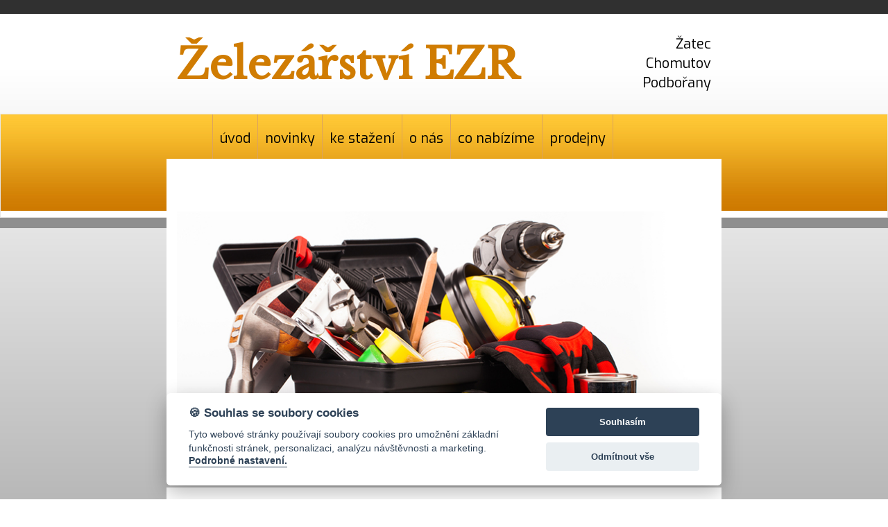

--- FILE ---
content_type: text/html
request_url: https://www.zelezarstviezr.cz/kontakt.html
body_size: 1493
content:
<!DOCTYPE html PUBLIC "-//W3C//DTD XHTML 1.0 Transitional//EN" "http://www.w3.org/TR/xhtml1/DTD/xhtml1-transitional.dtd">
<html xmlns="http://www.w3.org/1999/xhtml" xml:lang="cs"><head><meta http-equiv="Content-Type" content="text/html; charset=UTF-8">

<meta http-equiv="Content-language" content="cs">
<meta http-equiv="Cache-control" content="no-cache">
<meta http-equiv="Pragma" content="no-cache">
<meta http-equiv="Expires" content="0">
<meta name="robots" content="all,follow">
<meta name="googlebot" content="index,follow,snippet,archive">
<meta name="description" content="Železářství EZR">
<link href='https://fonts.googleapis.com/css?family=Libre+Baskerville|Exo:400,700&subset=latin,latin-ext' rel='stylesheet' type='text/css'>
<link rel="stylesheet" type="text/css" href="./css/bootstrap.min.css" media="screen,projection">
<link rel="stylesheet" type="text/css" href="./css/default.css?1" media="screen,projection">
<link rel="stylesheet" type="text/css" href="./css/colorbox.css" media="screen,projection">
<script src="./js/jquery.min.js"></script>
<script src="./js/bootstrap.min.js"></script>
<title>Železářství EZR</title>
<link rel="stylesheet" href="//assets.benefitweb.cz/cookies/cookieconsent.css" media="print" onload="this.media='all'">
</head>

<body>
<script defer src="//assets.benefitweb.cz/cookies/cookieconsent.js"></script>
<script defer src="//assets.benefitweb.cz/cookies/cookieconsent-init.js"></script>
    
<div class="container">
    <div id="logoNavbar"><h1>Železářství EZR</h1><ul><li>Žatec</li>
    <li>Chomutov</li>
    <li>Podbořany</li></ul></div>
    
    </div>
<div id="borderStyle">
<nav class="navbar navbar-wrapper navbar-default ">
  <div class="container-fluid container" id="navbar1">
    <!-- Brand and toggle get grouped for better mobile display -->

    <!-- Collect the nav links, forms, and other content for toggling -->
    <div class="collapse navbar-collapse">
      <ul class="nav navbar-nav">
        <li><a href="index.html">úvod</a></li>
        <li><a href="novinky.php">novinky</a></li>
        <li><a href="download.php">ke stažení</a></li>
        <li><a href="o_nas.html">o nás</a></li>
        <li><a href="nabidka.html">co nabízíme</a></li>
        <li><a href="prodejny.html">prodejny</a></li>
        <li class="active"><a href="kontakt.html">kontakty</a></li>
      </ul>
    </div><!-- /.navbar-collapse -->
  </div><!-- /.container-fluid -->
</nav></div>
    
 		<div id="myCarousel" class="carousel slide carousel-fade" data-ride="carousel">

				<div class="carousel-inner">
					<div class="item active">
						<img src="img/b1.jpg" data-src="slide" alt="First slide">
					</div>
					<div class="item">
						<img src="img/b2.jpg" data-src="slide" alt="First slide">
					</div>
					<div class="item">
						<img src="img/b3.jpg" data-src="slide" alt="First slide">
					</div>
				</div>

			</div>  
        
<div class="wrap container">
    <div id="mainBody">
    <h1>Kontakt</h1>
        
        <p>Železářsví EZR<br>
Ing. Jiří Ezr<br>
IČ: 10418431<br>
DIČ: CZ6204050699</p>
<p>
Čelakovského 3190/26<br>
430 01 Chomutov</p>
<p>
tel: 603231716<br>
e-mail: <a href="mailto:ezrj@seznam.cz">ezrj@seznam.cz</a>

</p>
    </div>
    <div id="footer">Železářství EZR           
        &nbsp;&nbsp;&nbsp;&nbsp;&nbsp;&nbsp;&nbsp;&nbsp;&nbsp;&nbsp;&nbsp;&nbsp;&nbsp;&nbsp;&nbsp;&nbsp;&nbsp;&nbsp;&nbsp;&nbsp;&nbsp;&nbsp;&nbsp;&nbsp;&nbsp;&nbsp;&nbsp;&nbsp;
        Chomutov: 474 624 190
        &nbsp;&nbsp;&nbsp;
        Podbořany: 415 210 259
         &nbsp;&nbsp;&nbsp;
        Žatec: 415 711 858
        
       </div>
 </div>

<script data-cookiecategory="analytics">
  (function(i,s,o,g,r,a,m){i['GoogleAnalyticsObject']=r;i[r]=i[r]||function(){
  (i[r].q=i[r].q||[]).push(arguments)},i[r].l=1*new Date();a=s.createElement(o),
  m=s.getElementsByTagName(o)[0];a.async=1;a.src=g;m.parentNode.insertBefore(a,m)
  })(window,document,'script','//www.google-analytics.com/analytics.js','ga');

  ga('create', 'UA-66929847-21', 'auto');
  ga('send', 'pageview');

</script>

</body></html>

--- FILE ---
content_type: text/css
request_url: https://www.zelezarstviezr.cz/css/default.css?1
body_size: 2352
content:
html, body, div, span, applet, object, iframe, h1, h2, h3, h4, h5, h6, p, blockquote, pre, a, abbr, acronym, address, big, cite, code, del, dfn, em, font, img, ins, kbd, q, s, samp, small, strike, strong, sub, sup, tt, var, b, u, i, center, dl, dt, dd, ol, ul, li, fieldset, form, label, legend, table, caption, tbody, tfoot, thead, tr, th, td {
	margin: 0;
	padding: 0;
	border: 0;
	outline: 0;
	font-family: 'Exo', sans-serif;
}

*, *:before, *:after {
  -moz-box-sizing: border-box;
  -webkit-box-sizing: border-box;
  box-sizing: border-box;
}

h1 {
	font-size: 28px;
	padding-bottom: 20px;
}


h2 {
	font-size: 26px;
	padding-top: 20px;
	padding-bottom: 10px;
	color: #d07c02;
}

h3 {
	font-size: 16px;
	padding-top: 10px;
	padding-bottom: 10px;
	color: black;
}

p {
	padding-top: 5px;
	padding-bottom: 5px;
	line-height: 150%;
}

ul {
	padding-left: 30px;
}

li {
	padding: 5px;
}

body {
    border-top: solid 20px #303030;
    padding-top: 60px;
	font-size: 16px;
	color: black;
background: rgba(255,255,255,1);
background: -moz-linear-gradient(top, rgba(255,255,255,1) 0%, rgba(255,255,255,1) 14%, rgba(184,184,184,1) 100%);
background: -webkit-gradient(left top, left bottom, color-stop(0%, rgba(255,255,255,1)), color-stop(14%, rgba(255,255,255,1)), color-stop(100%, rgba(184,184,184,1)));
background: -webkit-linear-gradient(top, rgba(255,255,255,1) 0%, rgba(255,255,255,1) 14%, rgba(184,184,184,1) 100%);
background: -o-linear-gradient(top, rgba(255,255,255,1) 0%, rgba(255,255,255,1) 14%, rgba(184,184,184,1) 100%);
background: -ms-linear-gradient(top, rgba(255,255,255,1) 0%, rgba(255,255,255,1) 14%, rgba(184,184,184,1) 100%);
background: linear-gradient(to bottom, rgba(255,255,255,1) 0%, rgba(255,255,255,1) 14%, rgba(184,184,184,1) 100%);
filter: progid:DXImageTransform.Microsoft.gradient( startColorstr='#ffffff', endColorstr='#b8b8b8', GradientType=0 );
    background-repeat: no-repeat;
    background-attachment: fixed;
}

.container {
    width: 800px;
}
a {
	color: #004C80;
	text-decoration: underline;
}

a:hover {
	color: black;
}

.invisible {
	display: none;
}

.cleaner {
	clear: both;
}

.tright {
	text-align: right;
}

.topPanel {
    color: #5c5c5c;
}

.boxStyle {
	padding:0px;
    min-height: 355px;
    font-size: 17px;
    text-align: left;
    margin-right: -15px;
}

.boxStyle p{
    margin-right: -15px;
}

.boxStyle2 {
	padding: 15px;
	color: white;
}

.boxStyle2 img{
	padding-bottom: 15px;
}

.rowStyle {
    padding-top: 70px;
    padding-bottom: 18px;
    margin-right: 0px;
    margin-left: 0px;
    background-image: url('../img/pozadi_box.jpg');
    background-repeat: repeat-x;
    
}

.small {
    font-size: 12px;
    
}

.colStyle {
    padding-left: 10px;
    padding-right: 10px;
    padding-bottom: 15px;
    margin-top: -20px;
    background-color: white;
    margin-right: 19px;
    width: 254px;
    position: relative;
    min-height: 289px;
}

.colStyle2 {
    padding-left: 7px;
    padding-right: 7px;
    padding-bottom: 15px;
    margin-top: -20px;
    background-color: white;
    margin-right: 14px;
    width: 189px;
    position: relative;
    min-height: 280px;
}

.colStyle:last-child {
    margin-right: 0px;
}

.colStyle img{
    padding-top: 10px;
    padding-bottom: 15px;
}

.colStyle h1{
    text-align: center;
    color: white;
}

.colStyle h1 img{
    padding-top: 0;
}

.boxTitle{
    color: black;
    position: absolute;
    width: 234px;
    top: -35px;
}

.colStyle2 .boxTitle{
    color: black;
    position: absolute;
    width: 175px;
    top: -35px;
}

.boxTitle h1{
    color: black;
}

.rowStyle h1{
    font-size: 18px;
    padding-bottom: 0px;
    font-weight: bold;
}

.rowStyle p{
    font-size: 15px;
}

.box {
  cursor: pointer;
  position: relative;
  overflow: hidden;
  width: 230px;
    height: 180px;
    margin-left: 15px;
    background-color: white;
   border: solid 1px #d2d2d2;
}

.box .boxBefore {
    padding-top: 45px;
    text-align: center;
  color: #920cf7;
    font-size: 26px;
    font-weight: bold;
  position: absolute;
  left: 0;
  -webkit-transition: all 300ms ease-out;
  -moz-transition: all 300ms ease-out;
  -o-transition: all 300ms ease-out;
  -ms-transition: all 300ms ease-out;
  transition: all 300ms ease-out;
}

.box .overbox {
    font-size: 17px;
  background-color: #f9f9f9;
  position: absolute;
  top: 0;
  left: 0;
  color: #404040;
  z-index: 100;
 padding: 10px;
    text-align: center;
  -webkit-transition: all 300ms ease-out;
  -moz-transition: all 300ms ease-out;
  -o-transition: all 300ms ease-out;
  -ms-transition: all 300ms ease-out;
  transition: all 300ms ease-out;
  opacity: 0;
  width: 230px;
    height: 180px;
}

.box .pad2 {
  padding-top: 40px;
}

.box .pad3 {
  padding-top: 55px;
}

.box .pad4 {
  padding-top: 60px;
}

.box:hover .overbox { opacity: 1; }

.box .overtext {
  -webkit-transition: all 300ms ease-out;
  -moz-transition: all 300ms ease-out;
  -o-transition: all 300ms ease-out;
  -ms-transition: all 300ms ease-out;
  transition: all 300ms ease-out;
  transform: translateY(40px);
  -webkit-transform: translateY(40px);
}

.box .title {
  font-size: 2.5em;
  text-transform: uppercase;
  opacity: 0;
  transition-delay: 0.1s;
  transition-duration: 0.2s;
}

.box:hover .title,
.box:focus .title {
  opacity: 1;
  transform: translateY(0px);
  -webkit-transform: translateY(0px);
}

.box .tagline {
  font-size: 0.8em;
  opacity: 0;
  transition-delay: 0.2s;
  transition-duration: 0.2s;
}

.box:hover .tagline,
.box:focus .tagline {
  opacity: 1;
  transform: translateX(0px);
  -webkit-transform: translateX(0px);
}

.desc {
	text-align: left;
	font-weight: bold;
	font-size: 18px;
	padding-top: 5px;
    margin-right: -20px;
}

.center {
	text-align: center;
}

.panelStyle {
    font-style: italic;
    padding: 10px 0;
	background-color: #eeeeee;    
    border-color: #d2d2d2;
    border-radius: 0;
    color: #404040;
    font-size: 20px;
    box-shadow: 
        inset 0px 7px 8px -10px #000,
        inset 0px -7px 8px -10px #000;
}

.more {
    position: absolute;
    bottom: 15px;
    right: 15px;
    padding: 2px 12px;
	background-color: #005cff;
    text-decoration: none;
    color: white;
}

#navbar1{
position: relative;
    height: 100%;
}

.more:hover {
    text-decoration: underline;
    color: white;
}

#navbar1 ul {
    margin: 0 auto;
    float: none !important;
    width: 668px;
}

.navbar-default {
    padding-top: 0px;
    padding-bottom: 0px;
    margin-bottom: 0px;
    background-image: url('../img/pozadi_menu.jpg');
    background-repeat: repeat-x;
    height: 150px;
    min-width: 800px;
}

#borderStyle {
    border-bottom: solid 15px #8E8E8E;
}

.nav>li>a {
    padding: 25px 30px;
}

#main {
    padding:30px;
    min-height: 374px;
}

#main h1{
    color: #000;
    font-size: 30px;
}

#main h2{
    font-size: 22px;
}

#map {
    float: right;
    width: 850px
}

#map iframe{
    float: left;
}

#map img{
    width: 400px;
    height: 300px;
    float: right;
}

.pad-left {
padding-left: 10px;
}

.pad-left2 {
padding-left: 5px;
}

.pad-top {
padding-top: 10px;
}

#bannerText {
    padding:8px 5px;
    height: 58px;
}

#bannerText h1{
    font-size: 23px;
    padding-top: 7px;
    padding-left: 184px;
    color: #7a0e16;
}

#bannerImg {
    width: 995px;
    height: 648px;
    background-color: white;
    border: solid #7a0e16 10px;
}

#bannerImg img{
    float: left;
}

#banner1{
    float: left;
    width: 545px;
}

#banner2{
    float: left;
    width: 545px;
}

#footer {
	color: #fff;
    font-size: 16px;
    margin-left: 0px;
    margin-right: 0px;
    padding: 20px;
    background-color: #303030;
    margin-bottom: 30px;
}

.wrap {
    min-height: 400px;
    padding-left: 0px;
    padding-right: 0px;
    padding-top: 15px;
}

#mainBody{
    background-color: white;
    padding: 30px;
    margin-bottom: 25px;
    min-height: 400px;
}

#logoNavbar{
    margin-left: 0px;
    margin-bottom: 15px;
    margin-top: -20px;
}

#logoNavbar h1{
font-family: 'Libre Baskerville', serif;
    text-shadow: none;
    float: left;
    font-size: 60px;
    font-weight: bold;
    padding: 0;
    margin: 0;
	color: #D07C02;
}


#logoNavbar ul{
    float: right;
    padding-right: 0px;
    margin-top: -15px;
    padding-bottom: 20px;
    text-align: right;
    list-style-type: none;
    padding-top: 5px;
    font-size: 20px;
}


#logoNavbar li{
    padding: 0px;    
}

.navbar-default {
    margin-top: 10px;
	background-color: #fff;
    border-radius: 0px;
}

.navbar a{
	text-decoration: none;
}

.navbar-collapse.collapse {
display: block!important;
}

.navbar-nav>li, .navbar-nav {
float: left !important;
padding: 0px;
}


.navbar-nav>li{
border-right: 1px solid #DCA35C;
}

.navbar-nav>li:last-child{
}

.navbar-nav>li:first-child{
border-left: 1px solid #DCA35C;
}

.navbar-nav.navbar-right:last-child {
margin-right: -15px !important;
}

.navbar-right {
float: right!important;
}

.navbar-default .navbar-nav>li>a {
	color: #000;
    font-weight: normal;
    font-size: 20px;
    padding-left: 10px;
    padding-right: 10px;
}

.navbar-default .navbar-nav>.active>a, .navbar-default .navbar-nav>.active>a:focus, .navbar-default .navbar-nav>.active>a:hover, .navbar-default .navbar-nav>a:hover{
	text-decoration: none;
    background-color:  transparent;
    font-weight: normal;
	color: white;
}

.navbar-default .navbar-nav > li > a:hover, .navbar-default .navbar-nav > li > a:focus {
    text-decoration: none;
    background-color:  transparent;
	color: white;
}

#myCarousel {	
    background-color: white;
    width: 800px;
    border: solid white 15px;
    margin: -100px auto 0px auto;
}


.gallery {
        display: table;
        width: 100%;
}

.gallery .row {
        display: table-row;
}

.gallery .cell {
        text-align: center;
        display: table-cell;
        padding-bottom: 20px;
}

.gallery img {
        border: 2px solid black;
}


--- FILE ---
content_type: text/plain
request_url: https://www.google-analytics.com/j/collect?v=1&_v=j102&a=1577355112&t=pageview&_s=1&dl=https%3A%2F%2Fwww.zelezarstviezr.cz%2Fkontakt.html&ul=en-us%40posix&dt=%C5%BDelez%C3%A1%C5%99stv%C3%AD%20EZR&sr=1280x720&vp=1280x720&_u=IEBAAEABAAAAACAAI~&jid=2071204558&gjid=1759160475&cid=539842265.1769366195&tid=UA-66929847-21&_gid=1241614184.1769366195&_r=1&_slc=1&z=145453566
body_size: -450
content:
2,cG-DN7TSBK4EJ